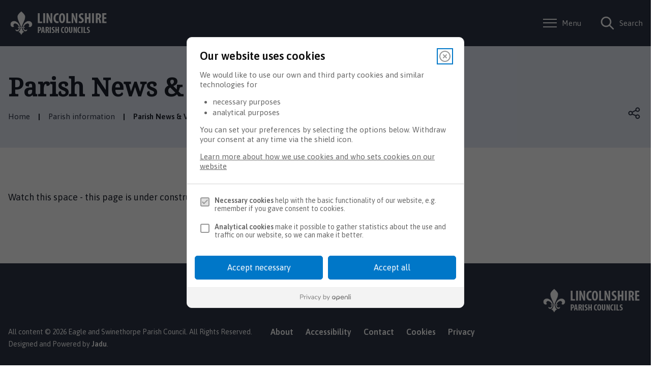

--- FILE ---
content_type: text/html; charset=UTF-8
request_url: https://eagle-swinethorpe.parish.lincolnshire.gov.uk/parish-information/parish-news-views/1
body_size: 4852
content:
<!DOCTYPE html>

    <!--[if IE 9]>          <html class="lt-ie10 no-js" lang="en"> <![endif]-->
    <!--[if gt IE 9]><!-->  <html class=" no-js" lang="en"><!--<![endif]-->

    <head>

    
                    <meta charset="UTF-8">
        
        <title>Parish News &amp; Views – Eagle and Swinethorpe Parish Council</title>

                    <meta http-equiv="x-ua-compatible" content="ie=edge">
            <meta name="viewport" content="width=device-width, initial-scale=1">
        
                    <link rel="alternate" type="application/rss+xml" href="/rss/news">
        
            <link rel="apple-touch-icon" sizes="180x180" href="/site/images/Fleur_de_leys.png">
    <link rel="icon" type="image/png" sizes="32x32" href="/site/images/Fleur_de_leys.png">
    <link rel="icon" type="image/png" sizes="16x16" href="/site/images/Fleur_de_leys.png">
    <link rel="manifest" href="/themes/parish-council-template/dist/images/favicons/site.webmanifest?1.47.2">
    <link rel="mask-icon" href="/themes/parish-council-template/dist/images/favicons/safari-pinned-tab.svg?1.47.2" color="#6d3465">
    <link rel="shortcut icon" href="https://www.lincolnshire.gov.uk/images/Fleur_de_leys.png">
    <meta name="msapplication-TileColor" content="#6d3465">
    <meta name="msapplication-config" content="/themes/parish-council-template/dist/images/favicons/browserconfig.xml?1.47.2">
    <meta name="theme-color" content="#ffffff">

            <link href="https://fonts.googleapis.com/css?family=Noto+Serif%7CAsap:400,400i,600" rel="stylesheet">
    <link rel="stylesheet" href="/themes/parish-council-template/dist/style.css?1.47.2">

                            <link rel="stylesheet" type="text/css" href="/site/styles/style.css?da39a3ee5e6b4b0d3255bfef95601890afd80709">

        
                                                        
                    <meta name="revisit-after" content="2 days">
            <meta name="robots" content="index,follow">
            <meta name="author" content="Eagle and Swinethorpe Parish Council">
            <meta name="keywords" content="Information about Parish News &amp; Views">
            <meta name="description" content="Information about Parish News &amp; Views">
            <meta property="dcterms:creator" content="Pete Langford">
            <meta property="dcterms:rightsHolder" content="Copyright Eagle and Swinethorpe Parish Council">
            <meta property="dcterms:coverage" content="Lincoln, Boston, Gainsborough, Grantham, Sleaford, Bourne, Stamford, Market Deeping, Holbeach, Spalding,Horncastle, Market Rasen, Skegness, Mablethorpe, Louth, Lincolnshire, UK">
            <meta property="dcterms:identifier" content="https://eagle-swinethorpe.parish.lincolnshire.gov.uk/parish-information/parish-news-views">
            <meta property="dcterms:publisher" content="Eagle and Swinethorpe Parish Council">
            <meta property="dcterms:subject" content="Information about Parish News &amp; Views" >
            <meta property="dcterms:description" content="Information about Parish News &amp; Views" >
            <meta property="dcterms:title" content="Parish News &amp; Views">
            <meta property="dcterms:format" content="text/html">
            <meta property="dcterms:language" content="en">
            <meta property="dcterms:contributor" content="" >
            <meta property="dcterms:source" content="" >
                            <meta property="dcterms:created" content="2021-03-10">
                                        <meta property="dcterms:modified" content="2021-03-10">
                                
                    <link rel="canonical" href="https://eagle-swinethorpe.parish.lincolnshire.gov.uk/parish-information/parish-news-views" />
        
                    <meta property="og:title" content="Parish News &amp; Views – Eagle and Swinethorpe Parish Council">
            <meta property="og:site_name" content="Eagle and Swinethorpe Parish Council">
            <meta property="og:type" content="website">
            <meta property="og:url" content="https://eagle-swinethorpe.parish.lincolnshire.gov.uk/parish-information/parish-news-views">
            <meta property="og:image" content="            https://eagle-swinethorpe.parish.lincolnshire.gov.uk/eagle-swinethorpe/images/Page_Under_Construction.jpg
    ">
            <meta property="og:image:alt" content="Page under construction" />
        
                            
                    <script src="/site/dist/libs/modernizr-custom.js?1.47.2"></script>
        
        
        <script>
    !function(){var i,e,t,s=window.legal=window.legal||[];if(s.SNIPPET_VERSION="3.0.0",i="https://widgets.legalmonster.com/v1/legal.js",!s.__VERSION__)if(s.invoked)window.console&&console.info&&console.info("legal.js: The initialisation snippet is included more than once on this page, and does not need to be.");else{for(s.invoked=!0,s.methods=["cookieConsent","document","ensureConsent","handleWidget","signup","user"],s.factory=function(t){return function(){var e=Array.prototype.slice.call(arguments);return e.unshift(t),s.push(e),s}},e=0;e<s.methods.length;e++)t=s.methods[e],s[t]=s.factory(t);s.load=function(e,t){var n,o=document.createElement("script");o.setAttribute("data-legalmonster","sven"),o.type="text/javascript",o.async=!0,o.src=i,(n=document.getElementsByTagName("script")[0]).parentNode.insertBefore(o,n),s.__project=e,s.__loadOptions=t||{}},s.widget=function(e){s.__project||s.load(e.widgetPublicKey),s.handleWidget(e)}}}();

    legal.widget({
        type: "cookie",
        widgetPublicKey: "t7aQ3LRUtpXAvci4XkWiSv8d",
        brandBackgroundColor: "#0077c8", // Parish button colour
        brandTextColor: "white", // Parish button text colour
        brandInteractionColor: "#2d3547", // Parish interaction colour
    });
</script>

<script>
    // Turn off CSS transform rule on "body" element to allow fixed positioning of child elements.
    function turnOffBodyTransform() {
        document.body.style["transform"] = "none";
    }
    // If the DOM is already loaded, run immediately:
    if (/interactive|complete/.test(document.readyState)) {
        turnOffBodyTransform();
    // If not, add a listener and run when ready:
    } else {
        document.addEventListener("DOMContentLoaded", turnOffBodyTransform);
    }
</script>

<!-- Google Tag Manager -->
<script>(function(w,d,s,l,i){w[l]=w[l]||[];w[l].push({'gtm.start':
new Date().getTime(),event:'gtm.js'});var f=d.getElementsByTagName(s)[0],
j=d.createElement(s),dl=l!='dataLayer'?'&l='+l:'';j.async=true;j.src=
'https://www.googletagmanager.com/gtm.js?id='+i+dl;f.parentNode.insertBefore(j,f);
})(window,document,'script','dataLayer','GTM-W6P3GZ8');</script>
<!-- End Google Tag Manager -->

<!-- Start Google Verification -->
<meta name="google-site-verification" content="OjRvLm61eD61v00g5LauWYMbiEv_bq4Gcdkc6lbzD-4" />
<!-- End Google Verification -->

        
    
    </head>

    <body class="two-column document-article">

        
            
                                    <nav class="skip-links" aria-label="Skip link">
    <ul class="list list--skip-links">

                    <li class="list__item">
                <a class="list__link" href="#content" rel="nofollow">
                    Skip to content
                </a>
            </li>
        
                    <li class="list__item">
                <a class="list__link js-menu-toggle" href="#js-menu-toggle" rel="nofollow" data-a11y-toggle="js-menu">
                    Skip to navigation
                </a>
            </li>
        
    </ul>
</nav>
                
                                        <header class="site-header" id="top" aria-label="Main menu &amp; account links, as well as a search form">

                    
                            <div class="container">

                    
                                                    
    <div class="identity">
        <a href="/" class="identity__link identity__link--custom">
            <picture class="identity__logo-image">
                                    <img
                        src="/site/images/Lincolnshire_Parish_Councils.png"
                        class="identity__logo"
                        alt="Logo: Visit the Eagle and Swinethorpe Parish Council home page"
                        aria-labelledby="site-identity-description-header" />
            </picture>
            <span class="visually-hidden" id="site-identity-description-header">Logo: Visit the Eagle and Swinethorpe Parish Council home page</span>
            <img class="identity__print-fallback" src="/site/images/Lincolnshire_Parish_Councils.png" alt="Print Fallback Logo">
        </a>
    </div>
                        
                                                        <nav class="nav nav--primary-navigation" aria-label="Main">
        <div class="account-navigation"><ul class="list list--inline"><li class="list__item"><a class="list__link" href="/account/signin">Sign in</a></li><li class="list__item"><a class="list__link" href="/register">Register</a></li></ul></div><div class="navigation-buttons"><ul class="list list--inline"><li class="list__item"><a class="button button--primary button--icon list__link js-menu-toggle js-toggle" id="js-menu-toggle" href="#js-menu" data-a11y-toggle="js-menu"><span class="icon toggle-icon"><span class="toggle-icon__line"></span></span><span class="button__text">Menu</span></a></li><li class="list__item"><a class="button button--primary button--icon list__link js-search-toggle js-toggle" id="js-search-toggle" href="#js-search" data-a11y-toggle="js-search"><span class="icon icon-ui-search search-icon"></span><span class="icon toggle-icon toggle-icon--search"><span class="toggle-icon__line"></span></span><span class="button__text">Search</span></a><button class="visually-hidden search-hidden-focus" data-focus="search-site-header">Search our site</button></li></ul></div>    </nav>
                        
                    
                </div>
            
                                <form
        class="site-search form form--search site-search--header"
        id="js-search"
        action="/site-search/results/"
        method="get"
        role="search">

        <button class="js-search-toggle js-toggle" type="button" id="js-search-toggle-inner" data-a11y-toggle="js-search">
            <span class="icon toggle-icon">
                <span class="toggle-icon__line"></span>
            </span>
            <span class="visually-hidden">Close search</span>
        </button>

                    <div class="container">

                                    <div class="form__control">

                        
                                                            <label class="form__label visually-hidden" for="search-site-header">
                                    Search
                                </label>
                            
                                                            <div class="form__append-group">

                                    
                                                                                    <input class="form__field" type="search" size="18" maxlength="40" name="q" placeholder="Search" id="search-site-header">
                                        
                                                                                    <button class="button button--primary" type="submit">
                                                <span class="icon icon-ui-search"></span>
                                                <span class="icon-fallback">Search</span>
                                            </button>
                                        
                                    
                                </div>
                            
                        
                    </div>
                
            </div>
            <button class="visually-hidden site-search__focus-button" data-focus="js-search-toggle-inner">View menu</button>
        
    </form>

            
                
            <div class="menu-navigation" id="js-menu">
            <div class="menu-navigation__inner">

                <button class="js-menu-toggle js-toggle" id="js-menu-toggle-inner" data-a11y-toggle="js-menu">
                    <span class="icon toggle-icon">
                        <span class="toggle-icon__line"></span>
                    </span>
                    <span class="visually-hidden">Close menu</span>
                </button>

                <div class="container">

                                            <nav class="nav" aria-label="Primary">

                            
                                                                                                                
            <div class="h2">Categories</div>
    
    <ul class="list list--navigation"><li class="list__item"><a class="list__link" href="/council-business">Council business</a></li><li class="list__item"><a class="list__link" href="/parish-information">Parish information</a></li><li class="list__item"><a class="list__link" href="/accessibility">Accessibility</a></li><li class="list__item"><a class="list__link" href="/cookies">Cookies</a></li><li class="list__item"><a class="list__link" href="/privacy">Privacy</a></li></ul>
                                                                        
                                
                            
                        </nav>

                                                    <nav class="nav nav__secondary" aria-label="Secondary">
                                <ul class="list">
                                                                                                                        <li class="list__item">
                                                <a class="list__link" href="/about">
                                                    About the Council
                                                </a>
                                            </li>
                                                                                    <li class="list__item">
                                                <a class="list__link" href="/accessibility">
                                                    Accessibility
                                                </a>
                                            </li>
                                                                                    <li class="list__item">
                                                <a class="list__link" href="/contact">
                                                    Contact
                                                </a>
                                            </li>
                                                                                    <li class="list__item">
                                                <a class="list__link" href="/cookies">
                                                    Cookies
                                                </a>
                                            </li>
                                                                                    <li class="list__item">
                                                <a class="list__link" href="/privacy">
                                                    Privacy
                                                </a>
                                            </li>
                                                                                                                <li class="list__item">
                                        2026 &copy; Eagle and Swinethorpe Parish Council
                                    </li>
                                </ul>
                            </nav>

                            <button class="visually-hidden" data-focus="js-menu-toggle-inner">View menu</button>
                        
                    
                </div>
            </div>
            <div class="menu-navigation__overlay"></div>
        </div>
    

        
        
    </header>
                
                                    
                
                
            
                <main class="site-main" id="content" tabindex="-1" aria-label="Main Site Content">

                    <header class="page-header" aria-labelledby="page-heading">
                <div class="container">

                                            <div class="page-header__content">

                                                            <div class="page-header__content-left">

                                                                            <div class="page__heading-container">

                                                                                                                                        <h1 class="page-heading" id="page-heading">
    Parish News &amp; Views
</h1>
                                        
                                            
                                        </div>
                                    
                                                                                <nav class="breadcrumb" aria-label="Breadcrumb">
        <div class="container">

            <ol class="list list--breadcrumb">                            <li class="list__item">
                                <a href="/" rel="home">
                                    Home
                                </a>
                            </li>
                        
                                                    
                                                                    <li class="list__item">
                                        <a href="/parish-information">
                                            Parish information
                                        </a>
                                    </li>
                                
                                                    
                                                    <li class="list__item"><span>Parish News &amp; Views</span></li>
                        </ol>
        </div>
    </nav>
                                    
                                </div>
                            
                            
                                                                        <nav class="nav nav--share" aria-label="Share this page on Social media">

        
            <button id="share-button" data-a11y-toggle="share-target" class="button icon icon-share share__button">Open share links</button>

            <ul class="share__social-list" id="share-target">

                    
                                                    <li class="share__social-item">
                                <a class="share__social-link" href="http://www.facebook.com/share.php?u=https://eagle-swinethorpe.parish.lincolnshire.gov.uk/parish-information/parish-news-views/1">
                                    <span class="icon icon-social-facebook-filled"></span>
                                    <span class="visually-hidden">Share on Facebook</span>
                                </a>
                            </li>
                        
                                                    <li class="share__social-item">
                                <a class="share__social-link" href="http://www.linkedin.com/shareArticle?mini=true&amp;url=https://eagle-swinethorpe.parish.lincolnshire.gov.uk/parish-information/parish-news-views/1&amp;title=Parish%20News%20%26%20Views">
                                    <span class="icon icon-social-linkedin-filled"></span>
                                    <span class="visually-hidden">Share on LinkedIn</span>
                                </a>
                            </li>
                        
                                                    <li class="share__social-item">
                                <a class="share__social-link" href="https://twitter.com/home?status=Parish%20News%20%26%20Views+https://eagle-swinethorpe.parish.lincolnshire.gov.uk/parish-information/parish-news-views/1">
                                    <span class="icon icon-social-twitter-filled"></span>
                                    <span class="visually-hidden">Share on Twitter</span>
                                </a>
                            </li>
                        
                    
                </ul>
            
        
    </nav>
                                
                            
                        </div>
                    
                </div>
            </header>
        
        
                                

                            <div class="container">

                    
                                            <div class="site-content">

                            
                                                                                                                <div class="page-content">

                                                
                                                    
                                                    
    
                            
                                    
                
            
            
                                    <img class="image image--feature" src="/eagle-swinethorpe/images/Page_Under_Construction.jpg" alt="Page under construction">
                
            
            
                
                        <div class="editor">
    <p>Watch this space - this page is under construction</p>

</div>
            
                
                    
    

                                                    
    

                                                                    
                                                
                                            </div>
                                        
                                
                                                                                                                <div class="aside aside--sidebar">

                                                
                                                        
                

    
                

                                                        

                                                                    
                                                                                                        
                                                
                                            </div>
                                        
                                
                            
                        </div>
                    
                                        
                </div>
            
                                                

        
    </main>

                                
    <footer class="site-footer">

                    <div class="container">
                <div class="site-footer__top">

                                            <div class="site-footer__logo">
                            
    <div class="identity">
        <a href="/" class="identity__link identity__link--custom">
            <picture class="identity__logo-image">
                                    <img
                        src="/site/images/Lincolnshire_Parish_Councils.png"
                        class="identity__logo"
                        alt="Logo: Visit the Eagle and Swinethorpe Parish Council home page"
                        aria-labelledby="site-identity-description-footer" />
            </picture>
            <span class="visually-hidden" id="site-identity-description-footer">Logo: Visit the Eagle and Swinethorpe Parish Council home page</span>
            <img class="identity__print-fallback" src="/site/images/Lincolnshire_Parish_Councils.png" alt="Print Fallback Logo">
        </a>
    </div>
                        </div>
                    
                </div>

                <div class="site-footer__content">

                                            <p class="site-footer__text site-footer__rights">All content © 2026  Eagle and Swinethorpe Parish Council. All Rights Reserved.</p>
                    
                                                <nav class="site-footer__group" aria-label="Footer">
        
    
    <ul class="list"><li class="list__item"><a class="list__link" href="/about">About</a></li><li class="list__item"><a class="list__link" href="/accessibility">Accessibility</a></li><li class="list__item"><a class="list__link" href="/contact">Contact</a></li><li class="list__item"><a class="list__link" href="/cookies">Cookies</a></li><li class="list__item"><a class="list__link" href="/privacy">Privacy</a></li></ul>    </nav>
                    
                </div>

                                    <div class="site-footer__suppliers">
                        <p class="site-footer__text">
                            Designed and Powered by <a class="site-footer__link" href="https://www.jadu.net">Jadu</a>.
                        </p>
                    </div>
                
            </div>
        
    </footer>
            
        
            <script src="//ajax.googleapis.com/ajax/libs/jquery/3.7.1/jquery.min.js"></script>
    <script>window.jQuery || document.write('<script src="/site/dist/libs/jquery.min.js?1.47.2"><\/script>');</script>

            <link rel="stylesheet" href="/themes/parish-council-template/dist/icons/parish-council-theme/icons.data.svg.css?1.47.2">
        <script src="/themes/parish-council-template/dist/app.js?1.47.2"></script>
    
    <script src="/site/js/almond.min.js?1.47.2"></script>
    <script src="/site/js/util.min.js?1.47.2"></script>
            
    

    </body>
</html>
